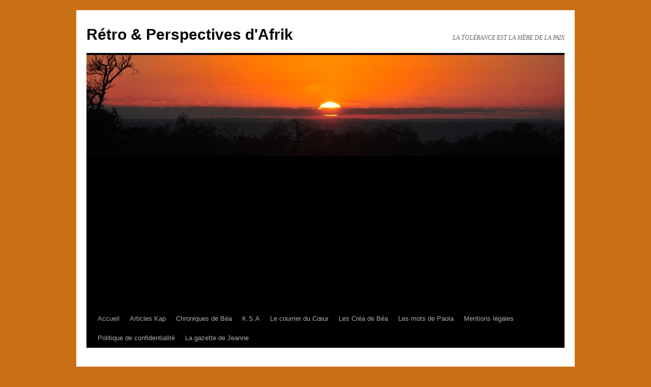

--- FILE ---
content_type: text/html; charset=UTF-8
request_url: https://www.retroperspectivesdafrik.com/2022/02/26/afrique-top-10-des-presidents-africains-les-plus-riches-en-2021/
body_size: 17267
content:
<!DOCTYPE html>
<html lang="fr-FR" prefix="og: http://ogp.me/ns# fb: http://ogp.me/ns/fb#">
<head>
<meta charset="UTF-8" />
<title>
Afrique &#8211; Top 10 des présidents africains les plus riches en 2021 | Rétro &amp; Perspectives d&#039;Afrik	</title>
<link rel="profile" href="https://gmpg.org/xfn/11" />
<link rel="stylesheet" type="text/css" media="all" href="https://www.retroperspectivesdafrik.com/wp-content/themes/twentyten/style.css?ver=20251202" />
<link rel="pingback" href="https://www.retroperspectivesdafrik.com/xmlrpc.php">
<meta name='robots' content='max-image-preview:large' />
<link rel="alternate" type="application/rss+xml" title="Rétro &amp; Perspectives d&#039;Afrik &raquo; Flux" href="https://www.retroperspectivesdafrik.com/feed/" />
<link rel="alternate" type="application/rss+xml" title="Rétro &amp; Perspectives d&#039;Afrik &raquo; Flux des commentaires" href="https://www.retroperspectivesdafrik.com/comments/feed/" />
<link rel="alternate" type="application/rss+xml" title="Rétro &amp; Perspectives d&#039;Afrik &raquo; Afrique &#8211; Top 10 des présidents africains les plus riches en 2021 Flux des commentaires" href="https://www.retroperspectivesdafrik.com/2022/02/26/afrique-top-10-des-presidents-africains-les-plus-riches-en-2021/feed/" />
<link rel="alternate" title="oEmbed (JSON)" type="application/json+oembed" href="https://www.retroperspectivesdafrik.com/wp-json/oembed/1.0/embed?url=https%3A%2F%2Fwww.retroperspectivesdafrik.com%2F2022%2F02%2F26%2Fafrique-top-10-des-presidents-africains-les-plus-riches-en-2021%2F" />
<link rel="alternate" title="oEmbed (XML)" type="text/xml+oembed" href="https://www.retroperspectivesdafrik.com/wp-json/oembed/1.0/embed?url=https%3A%2F%2Fwww.retroperspectivesdafrik.com%2F2022%2F02%2F26%2Fafrique-top-10-des-presidents-africains-les-plus-riches-en-2021%2F&#038;format=xml" />
<style id='wp-img-auto-sizes-contain-inline-css' type='text/css'>
img:is([sizes=auto i],[sizes^="auto," i]){contain-intrinsic-size:3000px 1500px}
/*# sourceURL=wp-img-auto-sizes-contain-inline-css */
</style>
<style id='wp-emoji-styles-inline-css' type='text/css'>

	img.wp-smiley, img.emoji {
		display: inline !important;
		border: none !important;
		box-shadow: none !important;
		height: 1em !important;
		width: 1em !important;
		margin: 0 0.07em !important;
		vertical-align: -0.1em !important;
		background: none !important;
		padding: 0 !important;
	}
/*# sourceURL=wp-emoji-styles-inline-css */
</style>
<style id='wp-block-library-inline-css' type='text/css'>
:root{--wp-block-synced-color:#7a00df;--wp-block-synced-color--rgb:122,0,223;--wp-bound-block-color:var(--wp-block-synced-color);--wp-editor-canvas-background:#ddd;--wp-admin-theme-color:#007cba;--wp-admin-theme-color--rgb:0,124,186;--wp-admin-theme-color-darker-10:#006ba1;--wp-admin-theme-color-darker-10--rgb:0,107,160.5;--wp-admin-theme-color-darker-20:#005a87;--wp-admin-theme-color-darker-20--rgb:0,90,135;--wp-admin-border-width-focus:2px}@media (min-resolution:192dpi){:root{--wp-admin-border-width-focus:1.5px}}.wp-element-button{cursor:pointer}:root .has-very-light-gray-background-color{background-color:#eee}:root .has-very-dark-gray-background-color{background-color:#313131}:root .has-very-light-gray-color{color:#eee}:root .has-very-dark-gray-color{color:#313131}:root .has-vivid-green-cyan-to-vivid-cyan-blue-gradient-background{background:linear-gradient(135deg,#00d084,#0693e3)}:root .has-purple-crush-gradient-background{background:linear-gradient(135deg,#34e2e4,#4721fb 50%,#ab1dfe)}:root .has-hazy-dawn-gradient-background{background:linear-gradient(135deg,#faaca8,#dad0ec)}:root .has-subdued-olive-gradient-background{background:linear-gradient(135deg,#fafae1,#67a671)}:root .has-atomic-cream-gradient-background{background:linear-gradient(135deg,#fdd79a,#004a59)}:root .has-nightshade-gradient-background{background:linear-gradient(135deg,#330968,#31cdcf)}:root .has-midnight-gradient-background{background:linear-gradient(135deg,#020381,#2874fc)}:root{--wp--preset--font-size--normal:16px;--wp--preset--font-size--huge:42px}.has-regular-font-size{font-size:1em}.has-larger-font-size{font-size:2.625em}.has-normal-font-size{font-size:var(--wp--preset--font-size--normal)}.has-huge-font-size{font-size:var(--wp--preset--font-size--huge)}:root .has-text-align-center{text-align:center}:root .has-text-align-left{text-align:left}:root .has-text-align-right{text-align:right}.has-fit-text{white-space:nowrap!important}#end-resizable-editor-section{display:none}.aligncenter{clear:both}.items-justified-left{justify-content:flex-start}.items-justified-center{justify-content:center}.items-justified-right{justify-content:flex-end}.items-justified-space-between{justify-content:space-between}.screen-reader-text{word-wrap:normal!important;border:0;clip-path:inset(50%);height:1px;margin:-1px;overflow:hidden;padding:0;position:absolute;width:1px}.screen-reader-text:focus{background-color:#ddd;clip-path:none;color:#444;display:block;font-size:1em;height:auto;left:5px;line-height:normal;padding:15px 23px 14px;text-decoration:none;top:5px;width:auto;z-index:100000}html :where(.has-border-color){border-style:solid}html :where([style*=border-top-color]){border-top-style:solid}html :where([style*=border-right-color]){border-right-style:solid}html :where([style*=border-bottom-color]){border-bottom-style:solid}html :where([style*=border-left-color]){border-left-style:solid}html :where([style*=border-width]){border-style:solid}html :where([style*=border-top-width]){border-top-style:solid}html :where([style*=border-right-width]){border-right-style:solid}html :where([style*=border-bottom-width]){border-bottom-style:solid}html :where([style*=border-left-width]){border-left-style:solid}html :where(img[class*=wp-image-]){height:auto;max-width:100%}:where(figure){margin:0 0 1em}html :where(.is-position-sticky){--wp-admin--admin-bar--position-offset:var(--wp-admin--admin-bar--height,0px)}@media screen and (max-width:600px){html :where(.is-position-sticky){--wp-admin--admin-bar--position-offset:0px}}

/*# sourceURL=wp-block-library-inline-css */
</style><style id='wp-block-paragraph-inline-css' type='text/css'>
.is-small-text{font-size:.875em}.is-regular-text{font-size:1em}.is-large-text{font-size:2.25em}.is-larger-text{font-size:3em}.has-drop-cap:not(:focus):first-letter{float:left;font-size:8.4em;font-style:normal;font-weight:100;line-height:.68;margin:.05em .1em 0 0;text-transform:uppercase}body.rtl .has-drop-cap:not(:focus):first-letter{float:none;margin-left:.1em}p.has-drop-cap.has-background{overflow:hidden}:root :where(p.has-background){padding:1.25em 2.375em}:where(p.has-text-color:not(.has-link-color)) a{color:inherit}p.has-text-align-left[style*="writing-mode:vertical-lr"],p.has-text-align-right[style*="writing-mode:vertical-rl"]{rotate:180deg}
/*# sourceURL=https://www.retroperspectivesdafrik.com/wp-content/plugins/gutenberg/build/styles/block-library/paragraph/style.css */
</style>
<style id='wp-block-image-inline-css' type='text/css'>
.wp-block-image>a,.wp-block-image>figure>a{display:inline-block}.wp-block-image img{box-sizing:border-box;height:auto;max-width:100%;vertical-align:bottom}@media not (prefers-reduced-motion){.wp-block-image img.hide{visibility:hidden}.wp-block-image img.show{animation:show-content-image .4s}}.wp-block-image[style*=border-radius] img,.wp-block-image[style*=border-radius]>a{border-radius:inherit}.wp-block-image.has-custom-border img{box-sizing:border-box}.wp-block-image.aligncenter{text-align:center}.wp-block-image.alignfull>a,.wp-block-image.alignwide>a{width:100%}.wp-block-image.alignfull img,.wp-block-image.alignwide img{height:auto;width:100%}.wp-block-image .aligncenter,.wp-block-image .alignleft,.wp-block-image .alignright,.wp-block-image.aligncenter,.wp-block-image.alignleft,.wp-block-image.alignright{display:table}.wp-block-image .aligncenter>figcaption,.wp-block-image .alignleft>figcaption,.wp-block-image .alignright>figcaption,.wp-block-image.aligncenter>figcaption,.wp-block-image.alignleft>figcaption,.wp-block-image.alignright>figcaption{caption-side:bottom;display:table-caption}.wp-block-image .alignleft{float:left;margin:.5em 1em .5em 0}.wp-block-image .alignright{float:right;margin:.5em 0 .5em 1em}.wp-block-image .aligncenter{margin-left:auto;margin-right:auto}.wp-block-image :where(figcaption){margin-bottom:1em;margin-top:.5em}.wp-block-image.is-style-circle-mask img{border-radius:9999px}@supports ((-webkit-mask-image:none) or (mask-image:none)) or (-webkit-mask-image:none){.wp-block-image.is-style-circle-mask img{border-radius:0;-webkit-mask-image:url('data:image/svg+xml;utf8,<svg viewBox="0 0 100 100" xmlns="http://www.w3.org/2000/svg"><circle cx="50" cy="50" r="50"/></svg>');mask-image:url('data:image/svg+xml;utf8,<svg viewBox="0 0 100 100" xmlns="http://www.w3.org/2000/svg"><circle cx="50" cy="50" r="50"/></svg>');mask-mode:alpha;-webkit-mask-position:center;mask-position:center;-webkit-mask-repeat:no-repeat;mask-repeat:no-repeat;-webkit-mask-size:contain;mask-size:contain}}:root :where(.wp-block-image.is-style-rounded img,.wp-block-image .is-style-rounded img){border-radius:9999px}.wp-block-image figure{margin:0}.wp-lightbox-container{display:flex;flex-direction:column;position:relative}.wp-lightbox-container img{cursor:zoom-in}.wp-lightbox-container img:hover+button{opacity:1}.wp-lightbox-container button{align-items:center;backdrop-filter:blur(16px) saturate(180%);background-color:#5a5a5a40;border:none;border-radius:4px;cursor:zoom-in;display:flex;height:20px;justify-content:center;opacity:0;padding:0;position:absolute;right:16px;text-align:center;top:16px;width:20px;z-index:100}@media not (prefers-reduced-motion){.wp-lightbox-container button{transition:opacity .2s ease}}.wp-lightbox-container button:focus-visible{outline:3px auto #5a5a5a40;outline:3px auto -webkit-focus-ring-color;outline-offset:3px}.wp-lightbox-container button:hover{cursor:pointer;opacity:1}.wp-lightbox-container button:focus{opacity:1}.wp-lightbox-container button:focus,.wp-lightbox-container button:hover,.wp-lightbox-container button:not(:hover):not(:active):not(.has-background){background-color:#5a5a5a40;border:none}.wp-lightbox-overlay{box-sizing:border-box;cursor:zoom-out;height:100vh;left:0;overflow:hidden;position:fixed;top:0;visibility:hidden;width:100%;z-index:100000}.wp-lightbox-overlay .close-button{align-items:center;cursor:pointer;display:flex;justify-content:center;min-height:40px;min-width:40px;padding:0;position:absolute;right:calc(env(safe-area-inset-right) + 16px);top:calc(env(safe-area-inset-top) + 16px);z-index:5000000}.wp-lightbox-overlay .close-button:focus,.wp-lightbox-overlay .close-button:hover,.wp-lightbox-overlay .close-button:not(:hover):not(:active):not(.has-background){background:none;border:none}.wp-lightbox-overlay .lightbox-image-container{height:var(--wp--lightbox-container-height);left:50%;overflow:hidden;position:absolute;top:50%;transform:translate(-50%,-50%);transform-origin:top left;width:var(--wp--lightbox-container-width);z-index:9999999999}.wp-lightbox-overlay .wp-block-image{align-items:center;box-sizing:border-box;display:flex;height:100%;justify-content:center;margin:0;position:relative;transform-origin:0 0;width:100%;z-index:3000000}.wp-lightbox-overlay .wp-block-image img{height:var(--wp--lightbox-image-height);min-height:var(--wp--lightbox-image-height);min-width:var(--wp--lightbox-image-width);width:var(--wp--lightbox-image-width)}.wp-lightbox-overlay .wp-block-image figcaption{display:none}.wp-lightbox-overlay button{background:none;border:none}.wp-lightbox-overlay .scrim{background-color:#fff;height:100%;opacity:.9;position:absolute;width:100%;z-index:2000000}.wp-lightbox-overlay.active{visibility:visible}@media not (prefers-reduced-motion){.wp-lightbox-overlay.active{animation:turn-on-visibility .25s both}.wp-lightbox-overlay.active img{animation:turn-on-visibility .35s both}.wp-lightbox-overlay.show-closing-animation:not(.active){animation:turn-off-visibility .35s both}.wp-lightbox-overlay.show-closing-animation:not(.active) img{animation:turn-off-visibility .25s both}.wp-lightbox-overlay.zoom.active{animation:none;opacity:1;visibility:visible}.wp-lightbox-overlay.zoom.active .lightbox-image-container{animation:lightbox-zoom-in .4s}.wp-lightbox-overlay.zoom.active .lightbox-image-container img{animation:none}.wp-lightbox-overlay.zoom.active .scrim{animation:turn-on-visibility .4s forwards}.wp-lightbox-overlay.zoom.show-closing-animation:not(.active){animation:none}.wp-lightbox-overlay.zoom.show-closing-animation:not(.active) .lightbox-image-container{animation:lightbox-zoom-out .4s}.wp-lightbox-overlay.zoom.show-closing-animation:not(.active) .lightbox-image-container img{animation:none}.wp-lightbox-overlay.zoom.show-closing-animation:not(.active) .scrim{animation:turn-off-visibility .4s forwards}}@keyframes show-content-image{0%{visibility:hidden}99%{visibility:hidden}to{visibility:visible}}@keyframes turn-on-visibility{0%{opacity:0}to{opacity:1}}@keyframes turn-off-visibility{0%{opacity:1;visibility:visible}99%{opacity:0;visibility:visible}to{opacity:0;visibility:hidden}}@keyframes lightbox-zoom-in{0%{transform:translate(calc((-100vw + var(--wp--lightbox-scrollbar-width))/2 + var(--wp--lightbox-initial-left-position)),calc(-50vh + var(--wp--lightbox-initial-top-position))) scale(var(--wp--lightbox-scale))}to{transform:translate(-50%,-50%) scale(1)}}@keyframes lightbox-zoom-out{0%{transform:translate(-50%,-50%) scale(1);visibility:visible}99%{visibility:visible}to{transform:translate(calc((-100vw + var(--wp--lightbox-scrollbar-width))/2 + var(--wp--lightbox-initial-left-position)),calc(-50vh + var(--wp--lightbox-initial-top-position))) scale(var(--wp--lightbox-scale));visibility:hidden}}
/*# sourceURL=https://www.retroperspectivesdafrik.com/wp-content/plugins/gutenberg/build/styles/block-library/image/style.css */
</style>
<style id='wp-block-image-theme-inline-css' type='text/css'>
:root :where(.wp-block-image figcaption){color:#555;font-size:13px;text-align:center}.is-dark-theme :root :where(.wp-block-image figcaption){color:#ffffffa6}.wp-block-image{margin:0 0 1em}
/*# sourceURL=https://www.retroperspectivesdafrik.com/wp-content/plugins/gutenberg/build/styles/block-library/image/theme.css */
</style>
<style id='global-styles-inline-css' type='text/css'>
:root{--wp--preset--aspect-ratio--square: 1;--wp--preset--aspect-ratio--4-3: 4/3;--wp--preset--aspect-ratio--3-4: 3/4;--wp--preset--aspect-ratio--3-2: 3/2;--wp--preset--aspect-ratio--2-3: 2/3;--wp--preset--aspect-ratio--16-9: 16/9;--wp--preset--aspect-ratio--9-16: 9/16;--wp--preset--color--black: #000;--wp--preset--color--cyan-bluish-gray: #abb8c3;--wp--preset--color--white: #fff;--wp--preset--color--pale-pink: #f78da7;--wp--preset--color--vivid-red: #cf2e2e;--wp--preset--color--luminous-vivid-orange: #ff6900;--wp--preset--color--luminous-vivid-amber: #fcb900;--wp--preset--color--light-green-cyan: #7bdcb5;--wp--preset--color--vivid-green-cyan: #00d084;--wp--preset--color--pale-cyan-blue: #8ed1fc;--wp--preset--color--vivid-cyan-blue: #0693e3;--wp--preset--color--vivid-purple: #9b51e0;--wp--preset--color--blue: #0066cc;--wp--preset--color--medium-gray: #666;--wp--preset--color--light-gray: #f1f1f1;--wp--preset--gradient--vivid-cyan-blue-to-vivid-purple: linear-gradient(135deg,rgb(6,147,227) 0%,rgb(155,81,224) 100%);--wp--preset--gradient--light-green-cyan-to-vivid-green-cyan: linear-gradient(135deg,rgb(122,220,180) 0%,rgb(0,208,130) 100%);--wp--preset--gradient--luminous-vivid-amber-to-luminous-vivid-orange: linear-gradient(135deg,rgb(252,185,0) 0%,rgb(255,105,0) 100%);--wp--preset--gradient--luminous-vivid-orange-to-vivid-red: linear-gradient(135deg,rgb(255,105,0) 0%,rgb(207,46,46) 100%);--wp--preset--gradient--very-light-gray-to-cyan-bluish-gray: linear-gradient(135deg,rgb(238,238,238) 0%,rgb(169,184,195) 100%);--wp--preset--gradient--cool-to-warm-spectrum: linear-gradient(135deg,rgb(74,234,220) 0%,rgb(151,120,209) 20%,rgb(207,42,186) 40%,rgb(238,44,130) 60%,rgb(251,105,98) 80%,rgb(254,248,76) 100%);--wp--preset--gradient--blush-light-purple: linear-gradient(135deg,rgb(255,206,236) 0%,rgb(152,150,240) 100%);--wp--preset--gradient--blush-bordeaux: linear-gradient(135deg,rgb(254,205,165) 0%,rgb(254,45,45) 50%,rgb(107,0,62) 100%);--wp--preset--gradient--luminous-dusk: linear-gradient(135deg,rgb(255,203,112) 0%,rgb(199,81,192) 50%,rgb(65,88,208) 100%);--wp--preset--gradient--pale-ocean: linear-gradient(135deg,rgb(255,245,203) 0%,rgb(182,227,212) 50%,rgb(51,167,181) 100%);--wp--preset--gradient--electric-grass: linear-gradient(135deg,rgb(202,248,128) 0%,rgb(113,206,126) 100%);--wp--preset--gradient--midnight: linear-gradient(135deg,rgb(2,3,129) 0%,rgb(40,116,252) 100%);--wp--preset--font-size--small: 13px;--wp--preset--font-size--medium: 20px;--wp--preset--font-size--large: 36px;--wp--preset--font-size--x-large: 42px;--wp--preset--spacing--20: 0.44rem;--wp--preset--spacing--30: 0.67rem;--wp--preset--spacing--40: 1rem;--wp--preset--spacing--50: 1.5rem;--wp--preset--spacing--60: 2.25rem;--wp--preset--spacing--70: 3.38rem;--wp--preset--spacing--80: 5.06rem;--wp--preset--shadow--natural: 6px 6px 9px rgba(0, 0, 0, 0.2);--wp--preset--shadow--deep: 12px 12px 50px rgba(0, 0, 0, 0.4);--wp--preset--shadow--sharp: 6px 6px 0px rgba(0, 0, 0, 0.2);--wp--preset--shadow--outlined: 6px 6px 0px -3px rgb(255, 255, 255), 6px 6px rgb(0, 0, 0);--wp--preset--shadow--crisp: 6px 6px 0px rgb(0, 0, 0);}:where(.is-layout-flex){gap: 0.5em;}:where(.is-layout-grid){gap: 0.5em;}body .is-layout-flex{display: flex;}.is-layout-flex{flex-wrap: wrap;align-items: center;}.is-layout-flex > :is(*, div){margin: 0;}body .is-layout-grid{display: grid;}.is-layout-grid > :is(*, div){margin: 0;}:where(.wp-block-columns.is-layout-flex){gap: 2em;}:where(.wp-block-columns.is-layout-grid){gap: 2em;}:where(.wp-block-post-template.is-layout-flex){gap: 1.25em;}:where(.wp-block-post-template.is-layout-grid){gap: 1.25em;}.has-black-color{color: var(--wp--preset--color--black) !important;}.has-cyan-bluish-gray-color{color: var(--wp--preset--color--cyan-bluish-gray) !important;}.has-white-color{color: var(--wp--preset--color--white) !important;}.has-pale-pink-color{color: var(--wp--preset--color--pale-pink) !important;}.has-vivid-red-color{color: var(--wp--preset--color--vivid-red) !important;}.has-luminous-vivid-orange-color{color: var(--wp--preset--color--luminous-vivid-orange) !important;}.has-luminous-vivid-amber-color{color: var(--wp--preset--color--luminous-vivid-amber) !important;}.has-light-green-cyan-color{color: var(--wp--preset--color--light-green-cyan) !important;}.has-vivid-green-cyan-color{color: var(--wp--preset--color--vivid-green-cyan) !important;}.has-pale-cyan-blue-color{color: var(--wp--preset--color--pale-cyan-blue) !important;}.has-vivid-cyan-blue-color{color: var(--wp--preset--color--vivid-cyan-blue) !important;}.has-vivid-purple-color{color: var(--wp--preset--color--vivid-purple) !important;}.has-black-background-color{background-color: var(--wp--preset--color--black) !important;}.has-cyan-bluish-gray-background-color{background-color: var(--wp--preset--color--cyan-bluish-gray) !important;}.has-white-background-color{background-color: var(--wp--preset--color--white) !important;}.has-pale-pink-background-color{background-color: var(--wp--preset--color--pale-pink) !important;}.has-vivid-red-background-color{background-color: var(--wp--preset--color--vivid-red) !important;}.has-luminous-vivid-orange-background-color{background-color: var(--wp--preset--color--luminous-vivid-orange) !important;}.has-luminous-vivid-amber-background-color{background-color: var(--wp--preset--color--luminous-vivid-amber) !important;}.has-light-green-cyan-background-color{background-color: var(--wp--preset--color--light-green-cyan) !important;}.has-vivid-green-cyan-background-color{background-color: var(--wp--preset--color--vivid-green-cyan) !important;}.has-pale-cyan-blue-background-color{background-color: var(--wp--preset--color--pale-cyan-blue) !important;}.has-vivid-cyan-blue-background-color{background-color: var(--wp--preset--color--vivid-cyan-blue) !important;}.has-vivid-purple-background-color{background-color: var(--wp--preset--color--vivid-purple) !important;}.has-black-border-color{border-color: var(--wp--preset--color--black) !important;}.has-cyan-bluish-gray-border-color{border-color: var(--wp--preset--color--cyan-bluish-gray) !important;}.has-white-border-color{border-color: var(--wp--preset--color--white) !important;}.has-pale-pink-border-color{border-color: var(--wp--preset--color--pale-pink) !important;}.has-vivid-red-border-color{border-color: var(--wp--preset--color--vivid-red) !important;}.has-luminous-vivid-orange-border-color{border-color: var(--wp--preset--color--luminous-vivid-orange) !important;}.has-luminous-vivid-amber-border-color{border-color: var(--wp--preset--color--luminous-vivid-amber) !important;}.has-light-green-cyan-border-color{border-color: var(--wp--preset--color--light-green-cyan) !important;}.has-vivid-green-cyan-border-color{border-color: var(--wp--preset--color--vivid-green-cyan) !important;}.has-pale-cyan-blue-border-color{border-color: var(--wp--preset--color--pale-cyan-blue) !important;}.has-vivid-cyan-blue-border-color{border-color: var(--wp--preset--color--vivid-cyan-blue) !important;}.has-vivid-purple-border-color{border-color: var(--wp--preset--color--vivid-purple) !important;}.has-vivid-cyan-blue-to-vivid-purple-gradient-background{background: var(--wp--preset--gradient--vivid-cyan-blue-to-vivid-purple) !important;}.has-light-green-cyan-to-vivid-green-cyan-gradient-background{background: var(--wp--preset--gradient--light-green-cyan-to-vivid-green-cyan) !important;}.has-luminous-vivid-amber-to-luminous-vivid-orange-gradient-background{background: var(--wp--preset--gradient--luminous-vivid-amber-to-luminous-vivid-orange) !important;}.has-luminous-vivid-orange-to-vivid-red-gradient-background{background: var(--wp--preset--gradient--luminous-vivid-orange-to-vivid-red) !important;}.has-very-light-gray-to-cyan-bluish-gray-gradient-background{background: var(--wp--preset--gradient--very-light-gray-to-cyan-bluish-gray) !important;}.has-cool-to-warm-spectrum-gradient-background{background: var(--wp--preset--gradient--cool-to-warm-spectrum) !important;}.has-blush-light-purple-gradient-background{background: var(--wp--preset--gradient--blush-light-purple) !important;}.has-blush-bordeaux-gradient-background{background: var(--wp--preset--gradient--blush-bordeaux) !important;}.has-luminous-dusk-gradient-background{background: var(--wp--preset--gradient--luminous-dusk) !important;}.has-pale-ocean-gradient-background{background: var(--wp--preset--gradient--pale-ocean) !important;}.has-electric-grass-gradient-background{background: var(--wp--preset--gradient--electric-grass) !important;}.has-midnight-gradient-background{background: var(--wp--preset--gradient--midnight) !important;}.has-small-font-size{font-size: var(--wp--preset--font-size--small) !important;}.has-medium-font-size{font-size: var(--wp--preset--font-size--medium) !important;}.has-large-font-size{font-size: var(--wp--preset--font-size--large) !important;}.has-x-large-font-size{font-size: var(--wp--preset--font-size--x-large) !important;}
/*# sourceURL=global-styles-inline-css */
</style>

<style id='classic-theme-styles-inline-css' type='text/css'>
.wp-block-button__link{background-color:#32373c;border-radius:9999px;box-shadow:none;color:#fff;font-size:1.125em;padding:calc(.667em + 2px) calc(1.333em + 2px);text-decoration:none}.wp-block-file__button{background:#32373c;color:#fff}.wp-block-accordion-heading{margin:0}.wp-block-accordion-heading__toggle{background-color:inherit!important;color:inherit!important}.wp-block-accordion-heading__toggle:not(:focus-visible){outline:none}.wp-block-accordion-heading__toggle:focus,.wp-block-accordion-heading__toggle:hover{background-color:inherit!important;border:none;box-shadow:none;color:inherit;padding:var(--wp--preset--spacing--20,1em) 0;text-decoration:none}.wp-block-accordion-heading__toggle:focus-visible{outline:auto;outline-offset:0}
/*# sourceURL=https://www.retroperspectivesdafrik.com/wp-content/plugins/gutenberg/build/styles/block-library/classic.css */
</style>
<link rel='stylesheet' id='bbp-default-css' href='https://www.retroperspectivesdafrik.com/wp-content/plugins/bbpress/templates/default/css/bbpress.min.css?ver=2.6.14' type='text/css' media='all' />
<link rel='stylesheet' id='wp-custom-register-login-css' href='https://www.retroperspectivesdafrik.com/wp-content/plugins/wp-custom-register-login/public/css/wp-custom-register-login-public.css?ver=2.0.0' type='text/css' media='all' />
<link rel='stylesheet' id='wp-custom-register-login-formValidation-css' href='https://www.retroperspectivesdafrik.com/wp-content/plugins/wp-custom-register-login/public/css/formValidation.min.css?ver=2.0.0' type='text/css' media='all' />
<link rel='stylesheet' id='sidebar-login-css' href='https://www.retroperspectivesdafrik.com/wp-content/plugins/sidebar-login/build/sidebar-login.css?ver=1603013067' type='text/css' media='all' />
<link rel='stylesheet' id='twentyten-block-style-css' href='https://www.retroperspectivesdafrik.com/wp-content/themes/twentyten/blocks.css?ver=20250220' type='text/css' media='all' />
<script type="text/javascript" src="https://www.retroperspectivesdafrik.com/wp-includes/js/jquery/jquery.min.js?ver=3.7.1" id="jquery-core-js"></script>
<script type="text/javascript" src="https://www.retroperspectivesdafrik.com/wp-includes/js/jquery/jquery-migrate.min.js?ver=3.4.1" id="jquery-migrate-js"></script>
<script type="text/javascript" id="wp-custom-register-login-js-extra">
/* <![CDATA[ */
var ajax_object = {"ajax_url":"https://www.retroperspectivesdafrik.com/wp-admin/admin-ajax.php"};
//# sourceURL=wp-custom-register-login-js-extra
/* ]]> */
</script>
<script type="text/javascript" src="https://www.retroperspectivesdafrik.com/wp-content/plugins/wp-custom-register-login/public/js/wp-custom-register-login-public.js?ver=2.0.0" id="wp-custom-register-login-js"></script>
<script type="text/javascript" src="https://www.retroperspectivesdafrik.com/wp-content/plugins/wp-custom-register-login/public/js/bootstrap.min.js?ver=2.0.0" id="wp-custom-register-login-bootstrap-js"></script>
<script type="text/javascript" src="https://www.retroperspectivesdafrik.com/wp-content/plugins/wp-custom-register-login/public/js/validator/formValidation.min.js?ver=2.0.0" id="wp-custom-register-login-formValidation.min-js"></script>
<script type="text/javascript" src="https://www.retroperspectivesdafrik.com/wp-content/plugins/wp-custom-register-login/public/js/validator/bootstrap-validator.min.js?ver=2.0.0" id="wp-custom-register-login-bootstrap-validator-js"></script>
<link rel="https://api.w.org/" href="https://www.retroperspectivesdafrik.com/wp-json/" /><link rel="alternate" title="JSON" type="application/json" href="https://www.retroperspectivesdafrik.com/wp-json/wp/v2/posts/31934" /><link rel="EditURI" type="application/rsd+xml" title="RSD" href="https://www.retroperspectivesdafrik.com/xmlrpc.php?rsd" />
<meta name="generator" content="WordPress 6.9" />
<link rel="canonical" href="https://www.retroperspectivesdafrik.com/2022/02/26/afrique-top-10-des-presidents-africains-les-plus-riches-en-2021/" />
<link rel='shortlink' href='https://www.retroperspectivesdafrik.com/?p=31934' />
<!-- start Simple Custom CSS and JS -->
<style type="text/css">
h3 {
    font-size: 20px;
    font-weight: 700;
    margin-bottom: 20px;
    text-align: center;
    line-height: 24px;
}
	
.label {
    display: inline-block;
    max-width: 100%;
    margin-bottom: 5px;
    font-weight: 700;
}

.form-control {
    display: block;
    width: 100%;
    height: 34px;
    padding: 6px 12px;
    font-size: 14px;
    line-height: 1.42857143;
    color: #555;
    background-color: #fff;
    background-image: none;
    border: 1px solid #ccc;
    border-radius: 4px;
    -webkit-box-shadow: inset 0 1px 1px rgba(0,0,0,.075);
    box-shadow: inset 0 1px 1px rgba(0,0,0,.075);
    -webkit-transition: border-color ease-in-out .15s,-webkit-box-shadow ease-in-out .15s;
    -o-transition: border-color ease-in-out .15s,box-shadow ease-in-out .15s;
    transition: border-color ease-in-out .15s,box-shadow ease-in-out .15s;
    margin-bottom: 10px;
}

.btn-primary {
    color: #fff;
    background-color: #337ab7;
    border-color: #2e6da4;
	}
	
	.btn {
    display: inline-block;
    padding: 6px 12px;
    margin-bottom: 0;
    font-size: 21px;
    font-weight: 400;
    line-height: 1.42857143;
    text-align: center;
    white-space: nowrap;
    vertical-align: middle;
    -ms-touch-action: manipulation;
    touch-action: manipulation;
    cursor: pointer;
    -webkit-user-select: none;
    -moz-user-select: none;
    -ms-user-select: none;
    user-select: none;
    background-image: none;
    border: 1px solid transparent;
    border-radius: 4px;
    font-weight: 700;
    margin-top: 10px;
}

.widget_search #s {
    margin-bottom: 10px;
}

.searchform {
    text-align:center;
}</style>
<!-- end Simple Custom CSS and JS -->
<!-- Analytics by WP Statistics - https://wp-statistics.com -->
<style type="text/css" id="custom-background-css">
body.custom-background { background-color: #c96f16; }
</style>
	<link rel="icon" href="https://www.retroperspectivesdafrik.com/wp-content/uploads/cropped-bandeau-du-site-32x32.jpg" sizes="32x32" />
<link rel="icon" href="https://www.retroperspectivesdafrik.com/wp-content/uploads/cropped-bandeau-du-site-192x192.jpg" sizes="192x192" />
<link rel="apple-touch-icon" href="https://www.retroperspectivesdafrik.com/wp-content/uploads/cropped-bandeau-du-site-180x180.jpg" />
<meta name="msapplication-TileImage" content="https://www.retroperspectivesdafrik.com/wp-content/uploads/cropped-bandeau-du-site-270x270.jpg" />

<!-- START - Open Graph and Twitter Card Tags 3.3.7 -->
 <!-- Facebook Open Graph -->
  <meta property="og:site_name" content="Rétro &amp; Perspectives d&#039;Afrik"/>
  <meta property="og:title" content="Afrique - Top 10 des présidents africains les plus riches en 2021"/>
  <meta property="og:url" content="https://www.retroperspectivesdafrik.com/2022/02/26/afrique-top-10-des-presidents-africains-les-plus-riches-en-2021/"/>
  <meta property="og:type" content="article"/>
  <meta property="og:description" content="Les présidents africains sont pour la plupart du temps considérés comme les citoyens numéro un de leurs pays respectifs, mais aussi comme des personnes très riches qui gagnent de très gros chèques de paie. Je partage donc avec vous l&#039;article de Business Insider Africa qui est paru sur Ocean&#039;s News M"/>
  <meta property="og:image" content="https://www.retroperspectivesdafrik.com/wp-content/uploads/2021/07/bon-apres-midi-1024x724.jpg"/>
  <meta property="og:image:url" content="https://www.retroperspectivesdafrik.com/wp-content/uploads/2021/07/bon-apres-midi-1024x724.jpg"/>
  <meta property="og:image:secure_url" content="https://www.retroperspectivesdafrik.com/wp-content/uploads/2021/07/bon-apres-midi-1024x724.jpg"/>
  <meta property="og:image:width" content="1024"/>
  <meta property="og:image:height" content="724"/>
  <meta property="article:published_time" content="2022-02-26T15:00:00+01:00"/>
  <meta property="article:modified_time" content="2022-02-26T12:59:02+01:00" />
  <meta property="og:updated_time" content="2022-02-26T12:59:02+01:00" />
  <meta property="article:section" content="Afrique"/>
  <meta property="article:section" content="Les Mots de Paula"/>
  <meta property="article:author" content="https://www/facebook.com/beatrice.vasseur.56679"/>
  <meta property="article:publisher" content="www.http://retroperspectivesdafrik.com"/>
  <meta property="fb:app_id" content="https://www.facebook.com/labokitoise"/>
  <meta property="fb:admins" content="https://www.facebook.com/labokitoise"/>
 <!-- Google+ / Schema.org -->
  <meta itemprop="name" content="Afrique - Top 10 des présidents africains les plus riches en 2021"/>
  <meta itemprop="headline" content="Afrique - Top 10 des présidents africains les plus riches en 2021"/>
  <meta itemprop="description" content="Les présidents africains sont pour la plupart du temps considérés comme les citoyens numéro un de leurs pays respectifs, mais aussi comme des personnes très riches qui gagnent de très gros chèques de paie. Je partage donc avec vous l&#039;article de Business Insider Africa qui est paru sur Ocean&#039;s News M"/>
  <meta itemprop="image" content="https://www.retroperspectivesdafrik.com/wp-content/uploads/2021/07/bon-apres-midi-1024x724.jpg"/>
  <link rel="publisher" href="https://kakisteanne"/>
  <!--<meta itemprop="publisher" content="Rétro &amp; Perspectives d&#039;Afrik"/>--> <!-- To solve: The attribute publisher.itemtype has an invalid value -->
 <!-- Twitter Cards -->
  <meta name="twitter:title" content="Afrique - Top 10 des présidents africains les plus riches en 2021"/>
  <meta name="twitter:url" content="https://www.retroperspectivesdafrik.com/2022/02/26/afrique-top-10-des-presidents-africains-les-plus-riches-en-2021/"/>
  <meta name="twitter:description" content="Les présidents africains sont pour la plupart du temps considérés comme les citoyens numéro un de leurs pays respectifs, mais aussi comme des personnes très riches qui gagnent de très gros chèques de paie. Je partage donc avec vous l&#039;article de Business Insider Africa qui est paru sur Ocean&#039;s News M"/>
  <meta name="twitter:image" content="https://www.retroperspectivesdafrik.com/wp-content/uploads/2021/07/bon-apres-midi-1024x724.jpg"/>
  <meta name="twitter:card" content="summary_large_image"/>
  <meta name="twitter:creator" content="@@kakisteanne"/>
  <meta name="twitter:site" content="@@kakisteanne"/>
 <!-- SEO -->
 <!-- Misc. tags -->
 <!-- is_singular -->
<!-- END - Open Graph and Twitter Card Tags 3.3.7 -->
	
</head>

<body class="wp-singular post-template-default single single-post postid-31934 single-format-gallery custom-background wp-theme-twentyten">

<script type="text/javascript" id="bbp-swap-no-js-body-class">
	document.body.className = document.body.className.replace( 'bbp-no-js', 'bbp-js' );
</script>

<div id="wrapper" class="hfeed">
		<a href="#content" class="screen-reader-text skip-link">Aller au contenu</a>
	<div id="header">
		<div id="masthead">
			<div id="branding" role="banner">
									<div id="site-title">
						<span>
							<a href="https://www.retroperspectivesdafrik.com/" rel="home" >Rétro &amp; Perspectives d&#039;Afrik</a>
						</span>
					</div>
										<div id="site-description">LA TOLÉRANCE EST LA MÈRE DE LA PAIX</div>
					<img src="https://www.retroperspectivesdafrik.com/wp-content/themes/twentyten/images/headers/sunset.jpg" width="940" height="198" alt="Rétro &amp; Perspectives d&#039;Afrik" decoding="async" fetchpriority="high" />			</div><!-- #branding -->

			<div id="access" role="navigation">
				<div class="menu"><ul>
<li ><a href="https://www.retroperspectivesdafrik.com/">Accueil</a></li><li class="page_item page-item-92 page_item_has_children"><a href="https://www.retroperspectivesdafrik.com/kap/">Articles Kap</a>
<ul class='children'>
	<li class="page_item page-item-281"><a href="https://www.retroperspectivesdafrik.com/kap/a-toutes-les-femmes/">A toutes les femmes</a></li>
	<li class="page_item page-item-252"><a href="https://www.retroperspectivesdafrik.com/kap/comment-ca/">Comment ça ?</a></li>
	<li class="page_item page-item-464"><a href="https://www.retroperspectivesdafrik.com/kap/la-sorcellerie/">La sorcellerie</a></li>
	<li class="page_item page-item-256"><a href="https://www.retroperspectivesdafrik.com/kap/les-differences/">Les différences</a></li>
	<li class="page_item page-item-460"><a href="https://www.retroperspectivesdafrik.com/kap/omboa-2/">Ômboa</a></li>
	<li class="page_item page-item-260"><a href="https://www.retroperspectivesdafrik.com/kap/personne-de-couleur/">Personne de couleur</a></li>
	<li class="page_item page-item-289"><a href="https://www.retroperspectivesdafrik.com/kap/rio-dos-samaroes/">Rio dos Samaroes</a></li>
	<li class="page_item page-item-6128"><a href="https://www.retroperspectivesdafrik.com/kap/videos/">Vidéos</a></li>
	<li class="page_item page-item-369"><a href="https://www.retroperspectivesdafrik.com/kap/video/">Vidéos</a></li>
</ul>
</li>
<li class="page_item page-item-98 page_item_has_children"><a href="https://www.retroperspectivesdafrik.com/bea/">Chroniques de Béa</a>
<ul class='children'>
	<li class="page_item page-item-279"><a href="https://www.retroperspectivesdafrik.com/bea/amour-sexe/">Amour &#038; Sexe</a></li>
	<li class="page_item page-item-265"><a href="https://www.retroperspectivesdafrik.com/bea/cultivons-la-paix/">Cultivons la Paix</a></li>
	<li class="page_item page-item-327"><a href="https://www.retroperspectivesdafrik.com/bea/327-2/">L&rsquo;excision</a></li>
	<li class="page_item page-item-302"><a href="https://www.retroperspectivesdafrik.com/bea/302-2/">La Paix sur Terre</a></li>
	<li class="page_item page-item-283"><a href="https://www.retroperspectivesdafrik.com/bea/le-racisme-la-haine/">Le racisme &#038; la haine</a></li>
	<li class="page_item page-item-467"><a href="https://www.retroperspectivesdafrik.com/bea/le-ramadan/">Le Ramadan</a></li>
	<li class="page_item page-item-351"><a href="https://www.retroperspectivesdafrik.com/bea/les-virus/">Les virus</a></li>
	<li class="page_item page-item-377"><a href="https://www.retroperspectivesdafrik.com/bea/respect-aux-femmes/">Respect aux femmes</a></li>
</ul>
</li>
<li class="page_item page-item-171 page_item_has_children"><a href="https://www.retroperspectivesdafrik.com/kaki-sainte-anne/">K.S.A</a>
<ul class='children'>
	<li class="page_item page-item-528"><a href="https://www.retroperspectivesdafrik.com/kaki-sainte-anne/combien-de-temps-encore/">Combien de temps encore</a></li>
	<li class="page_item page-item-102 page_item_has_children"><a href="https://www.retroperspectivesdafrik.com/kaki-sainte-anne/commandes/">Commandes</a>
	<ul class='children'>
		<li class="page_item page-item-262"><a href="https://www.retroperspectivesdafrik.com/kaki-sainte-anne/commandes/les-recueils-de-kaki-sainte-anne-a-vendre/">Les recueils de Kaki Sainte Anne à vendre</a></li>
	</ul>
</li>
	<li class="page_item page-item-399"><a href="https://www.retroperspectivesdafrik.com/kaki-sainte-anne/de-quoi-as-tu-peur/">De quoi as-tu peur</a></li>
	<li class="page_item page-item-276"><a href="https://www.retroperspectivesdafrik.com/kaki-sainte-anne/elle-chuchote/">Elle chuchote</a></li>
	<li class="page_item page-item-320"><a href="https://www.retroperspectivesdafrik.com/kaki-sainte-anne/essai-pour-lecture-sur-site/">Essai pour lecture sur site</a></li>
	<li class="page_item page-item-355"><a href="https://www.retroperspectivesdafrik.com/kaki-sainte-anne/il-y-a-des-mots/">Il y a des mots</a></li>
	<li class="page_item page-item-273"><a href="https://www.retroperspectivesdafrik.com/kaki-sainte-anne/je-voudrais/">Je voudrais</a></li>
	<li class="page_item page-item-331"><a href="https://www.retroperspectivesdafrik.com/kaki-sainte-anne/la-haine/">La haine</a></li>
	<li class="page_item page-item-316"><a href="https://www.retroperspectivesdafrik.com/kaki-sainte-anne/316-2/">Lat Dior pour essai</a></li>
	<li class="page_item page-item-291"><a href="https://www.retroperspectivesdafrik.com/kaki-sainte-anne/les-elements/">Les éléments</a></li>
	<li class="page_item page-item-353"><a href="https://www.retroperspectivesdafrik.com/kaki-sainte-anne/une-maman/">Une maman</a></li>
	<li class="page_item page-item-413"><a href="https://www.retroperspectivesdafrik.com/kaki-sainte-anne/violences-et-combats/">Violences et combats</a></li>
	<li class="page_item page-item-295"><a href="https://www.retroperspectivesdafrik.com/kaki-sainte-anne/il-a-pleure/">Il a pleure</a></li>
</ul>
</li>
<li class="page_item page-item-26506"><a href="https://www.retroperspectivesdafrik.com/le-courrier-du-coeur/">Le courrier du Cœur</a></li>
<li class="page_item page-item-26508"><a href="https://www.retroperspectivesdafrik.com/chroniques-de-bea/">Les Créa de Béa</a></li>
<li class="page_item page-item-26504"><a href="https://www.retroperspectivesdafrik.com/les-mots-de-paola/">Les mots de Paola</a></li>
<li class="page_item page-item-26509"><a href="https://www.retroperspectivesdafrik.com/mentions-legales/">Mentions légales</a></li>
<li class="page_item page-item-23801"><a href="https://www.retroperspectivesdafrik.com/politique-de-confidentialite/">Politique de confidentialité</a></li>
<li class="page_item page-item-88 page_item_has_children"><a href="https://www.retroperspectivesdafrik.com/la-gazette-de-jeanne-2/">La gazette de Jeanne</a>
<ul class='children'>
	<li class="page_item page-item-411"><a href="https://www.retroperspectivesdafrik.com/la-gazette-de-jeanne-2/excisions-interdites-au-nigeria/">Excisions interdites au Nigéria</a></li>
	<li class="page_item page-item-396"><a href="https://www.retroperspectivesdafrik.com/la-gazette-de-jeanne-2/lafrique-aujourdhui/">L&rsquo;Afrique aujourd&rsquo;hui</a></li>
	<li class="page_item page-item-379"><a href="https://www.retroperspectivesdafrik.com/la-gazette-de-jeanne-2/la-folie-des-fanatiques/">La folie des fanatiques</a></li>
	<li class="page_item page-item-254"><a href="https://www.retroperspectivesdafrik.com/la-gazette-de-jeanne-2/le-destin-de-marcus-garvey/">Le Destin de Marcus Garvey</a></li>
	<li class="page_item page-item-4825 page_item_has_children"><a href="https://www.retroperspectivesdafrik.com/la-gazette-de-jeanne-2/monde/">Monde</a>
	<ul class='children'>
		<li class="page_item page-item-16753"><a href="https://www.retroperspectivesdafrik.com/la-gazette-de-jeanne-2/monde/monde-la-matinale/">Monde &#8211; La matinale</a></li>
	</ul>
</li>
	<li class="page_item page-item-293"><a href="https://www.retroperspectivesdafrik.com/la-gazette-de-jeanne-2/poeme-de-leopold-sedar-senghor/">Poème de Léopold Sedar Senghor</a></li>
	<li class="page_item page-item-271"><a href="https://www.retroperspectivesdafrik.com/la-gazette-de-jeanne-2/premier-mai/">Premier Mai</a></li>
	<li class="page_item page-item-381"><a href="https://www.retroperspectivesdafrik.com/la-gazette-de-jeanne-2/separation-de-siamois-guineens/">Séparation de siamois guinéens</a></li>
	<li class="page_item page-item-258"><a href="https://www.retroperspectivesdafrik.com/la-gazette-de-jeanne-2/abolition-de-lesclavage/">Abolition de l&rsquo;esclavage</a></li>
</ul>
</li>
</ul></div>
			</div><!-- #access -->
		</div><!-- #masthead -->
	</div><!-- #header -->

	<div id="main">

		<div id="container">
			<div id="content" role="main">

			

				<div id="nav-above" class="navigation">
					<div class="nav-previous"><a href="https://www.retroperspectivesdafrik.com/2022/02/26/monde-parlons-fortune/" rel="prev"><span class="meta-nav">&larr;</span> Monde &#8211; Parlons fortune</a></div>
					<div class="nav-next"><a href="https://www.retroperspectivesdafrik.com/2022/02/26/afrique-le-point-sur-la-pandemie/" rel="next">Afrique &#8211; Le point sur la pandémie <span class="meta-nav">&rarr;</span></a></div>
				</div><!-- #nav-above -->

				<div id="post-31934" class="post-31934 post type-post status-publish format-gallery hentry category-afrique category-paula tag-afrique tag-fortune tag-monde tag-top10 post_format-post-format-gallery">
					<h1 class="entry-title">Afrique &#8211; Top 10 des présidents africains les plus riches en 2021</h1>

					<div class="entry-meta">
						<span class="meta-prep meta-prep-author">Publié le</span> <a href="https://www.retroperspectivesdafrik.com/2022/02/26/afrique-top-10-des-presidents-africains-les-plus-riches-en-2021/" title="15h00" rel="bookmark"><span class="entry-date">26 février 2022</span></a> <span class="meta-sep">par</span> <span class="author vcard"><a class="url fn n" href="https://www.retroperspectivesdafrik.com/author/paula/" title="Afficher tous les articles par Paola">Paola</a></span>					</div><!-- .entry-meta -->

					<div class="entry-content">
						<p><script async="" src="https://pagead2.googlesyndication.com/pagead/js/adsbygoogle.js?client=ca-pub-7071355520210273" crossorigin="anonymous"></script></p>


<div class="wp-block-image"><figure class="aligncenter size-full is-resized"><img decoding="async" src="https://www.retroperspectivesdafrik.com/wp-content/uploads/2022/02/telechargement-7-5.jpg" alt="" class="wp-image-31945" width="608" height="403" srcset="https://www.retroperspectivesdafrik.com/wp-content/uploads/2022/02/telechargement-7-5.jpg 276w, https://www.retroperspectivesdafrik.com/wp-content/uploads/2022/02/telechargement-7-5-150x99.jpg 150w" sizes="(max-width: 608px) 100vw, 608px" /></figure></div>



<p><strong>Les présidents africains</strong>&nbsp;sont pour la plupart du temps considérés comme les citoyens numéro un de leurs pays respectifs, mais aussi comme des&nbsp;<strong>personnes très riches qui gagnent de très gros chèques de paie. </strong><br />Je partage donc avec vous l&rsquo;article de <strong>Business Insider Africa</strong> qui est paru sur<strong> Ocean&rsquo;s News Media Group</strong><br />On pourrait être tenté de dire que c’est l’une des raisons ou même la raison principale pour laquelle plusieurs cherchent à s’éterniser une fois sur le trône présidentiel.&nbsp;<br />Sans surprises, c&rsquo;est le président camerounais<strong> Paul Biya </strong>qui se classe en tête.</p>



<p><strong>1 &#8211; Paul Biya (620 976 $)  </strong>&nbsp;<br />Dans son dernier classement&nbsp;<strong>des Présidents les plus riches d’Afrique en 2021</strong>,&nbsp;<strong><em>Business Insider Africa</em></strong>&nbsp;a révélé que le Président Camerounais &nbsp;&nbsp;était en tête avec&nbsp;<strong>620 976</strong>&nbsp;<strong>dollars de salaire annuel.&nbsp;</strong>Paul Biya gagne donc un salaire mensuel d’environ 29.000.000 francs CFA, selon le site Business Insider Africa. Un salaire qui lui permet de se hisser à la tête&nbsp;<strong>du classement des Présidents les plus riches d’Afrique en 2021</strong>.&nbsp;Paul Biya est le deuxième Chef de l’État du Cameroun. Il a accédé au pouvoir le 06 novembre 1982, après la démission du Président Ahmadou AHIDJO, intervenue le 04 novembre.</p>



<div class="wp-block-image"><figure class="aligncenter size-full is-resized"><img decoding="async" src="https://www.retroperspectivesdafrik.com/wp-content/uploads/2022/02/images-10.jpg" alt="" class="wp-image-31935" width="585" height="332" srcset="https://www.retroperspectivesdafrik.com/wp-content/uploads/2022/02/images-10.jpg 298w, https://www.retroperspectivesdafrik.com/wp-content/uploads/2022/02/images-10-150x85.jpg 150w" sizes="(max-width: 585px) 100vw, 585px" /></figure></div>



<p><strong>2 &#8211; Le roi Mohamed VI (488 604 $)&nbsp;</strong> <br />Le roi du Maroc vient en deuxième position de ce&nbsp;<strong>classement des Présidents les plus riches d’Afrique en 2021</strong>. Il est payé à plus de&nbsp;<strong>400 000 dollars</strong>&nbsp;par an. Mohamed VI est le vingt-troisième monarque de la dynastie alaouite et le troisième à porter le titre de roi du Maroc, depuis le 23 juillet 1999.&nbsp;</p>



<div class="wp-block-image"><figure class="aligncenter size-full is-resized"><img loading="lazy" decoding="async" src="https://www.retroperspectivesdafrik.com/wp-content/uploads/2022/02/telechargement-19.jpg" alt="" class="wp-image-31936" width="596" height="331" srcset="https://www.retroperspectivesdafrik.com/wp-content/uploads/2022/02/telechargement-19.jpg 301w, https://www.retroperspectivesdafrik.com/wp-content/uploads/2022/02/telechargement-19-150x83.jpg 150w" sizes="auto, (max-width: 596px) 100vw, 596px" /></figure></div>



<p><strong>3 &#8211; Cyril Ramaphosa (223 500 $)&nbsp;</strong><br />Matamela Cyril Ramaphosa est un homme d’État sud-africain, président de la république d’Afrique du Sud depuis le 14 février 2018. Syndicaliste et homme d’affaires, il est classé troisième dans ce&nbsp;<strong>Top 10 des Présidents les plus riches d’Afrique en 2021</strong>&nbsp;avec un salaire de plus de 223 500 dollars par an.</p>



<div class="wp-block-image"><figure class="aligncenter size-full is-resized"><img loading="lazy" decoding="async" src="https://www.retroperspectivesdafrik.com/wp-content/uploads/2022/02/telechargement-1-9.jpg" alt="" class="wp-image-31937" width="589" height="295" srcset="https://www.retroperspectivesdafrik.com/wp-content/uploads/2022/02/telechargement-1-9.jpg 318w, https://www.retroperspectivesdafrik.com/wp-content/uploads/2022/02/telechargement-1-9-150x75.jpg 150w" sizes="auto, (max-width: 589px) 100vw, 589px" /></figure></div>



<p><strong>4 &#8211; Uhuru Kenyatta (223 500 $)&nbsp;</strong> <br />Quatrième de ce classement avec 192 200 dollars par an, Uhuru Kenyatta, né le 26 octobre 1961 à Nairobi, est un homme d’État kényan, président de la République depuis le 9 avril 2013.&nbsp;</p>



<div class="wp-block-image"><figure class="aligncenter size-full is-resized"><img loading="lazy" decoding="async" src="https://www.retroperspectivesdafrik.com/wp-content/uploads/2022/02/telechargement-2-9.jpg" alt="" class="wp-image-31938" width="574" height="321" srcset="https://www.retroperspectivesdafrik.com/wp-content/uploads/2022/02/telechargement-2-9.jpg 300w, https://www.retroperspectivesdafrik.com/wp-content/uploads/2022/02/telechargement-2-9-150x84.jpg 150w" sizes="auto, (max-width: 574px) 100vw, 574px" /></figure></div>



<p><strong>5 &#8211; Yoweri Museveni (183 216 $)&nbsp;</strong><br /><strong>Yoweri Museveni</strong>&nbsp;est un homme d’État ougandais, président de la République depuis 1986. Il est actuellement l’un des&nbsp;<strong>plus anciens dirigeants au pouvoir en Afrique et dans le mond</strong>e. Yoweri Museveni occupe la 5e place de ce&nbsp;<strong>Top 15 des Présidents les plus riches d’Afrique en 2021.&nbsp;</strong>Son salaire s’élève à 183 216 dollars par an.&nbsp;</p>



<div class="wp-block-image"><figure class="aligncenter size-full is-resized"><img loading="lazy" decoding="async" src="https://www.retroperspectivesdafrik.com/wp-content/uploads/2022/02/images-1-7.jpg" alt="" class="wp-image-31939" width="607" height="307" srcset="https://www.retroperspectivesdafrik.com/wp-content/uploads/2022/02/images-1-7.jpg 316w, https://www.retroperspectivesdafrik.com/wp-content/uploads/2022/02/images-1-7-150x76.jpg 150w" sizes="auto, (max-width: 607px) 100vw, 607px" /></figure></div>



<p><strong>6 &#8211; Abdelmadjid Tebboune (168 000 $)&nbsp;</strong><br />Président de la République algérienne démocratique et populaire depuis le 19 décembre 2019,&nbsp;<strong>Abdelmadjid Tebboune</strong>&nbsp;est un homme d’État algérien. Avec 168 000 dollars comme salaire par an, il est classé 6e&nbsp;<strong>des Présidents les plus riches d’Afrique en 2021.&nbsp;</strong></p>



<div class="wp-block-image"><figure class="aligncenter size-full is-resized"><img loading="lazy" decoding="async" src="https://www.retroperspectivesdafrik.com/wp-content/uploads/2022/02/telechargement-3-8.jpg" alt="" class="wp-image-31940" width="569" height="285" srcset="https://www.retroperspectivesdafrik.com/wp-content/uploads/2022/02/telechargement-3-8.jpg 318w, https://www.retroperspectivesdafrik.com/wp-content/uploads/2022/02/telechargement-3-8-150x75.jpg 150w" sizes="auto, (max-width: 569px) 100vw, 569px" /></figure></div>



<p><strong>7 &#8211; Teodoro Obiang Nguema Mbasogo (152 680 $)&nbsp;</strong><br />On retrouve à la 7e place de ce classement&nbsp;<strong>Teodoro Obiang Nguema Mbasogo</strong>. Président de la République de Guinée équatoriale depuis 1979, il est actuellement le plus ancien président en exercice au monde et gagne&nbsp;<strong>152 680 dollars par an.</strong></p>



<div class="wp-block-image"><figure class="aligncenter size-full is-resized"><img loading="lazy" decoding="async" src="https://www.retroperspectivesdafrik.com/wp-content/uploads/2022/02/telechargement-4-8.jpg" alt="" class="wp-image-31941" width="565" height="376" srcset="https://www.retroperspectivesdafrik.com/wp-content/uploads/2022/02/telechargement-4-8.jpg 275w, https://www.retroperspectivesdafrik.com/wp-content/uploads/2022/02/telechargement-4-8-150x100.jpg 150w" sizes="auto, (max-width: 565px) 100vw, 565px" /></figure></div>



<p><strong>8 &#8211; Emmerson Mnangagwa (146 590 $)&nbsp;</strong><br />Emmerson Mnangagwa est un homme d’État zimbabwéen, né le 15 septembre 1942 à Shabani. Il est le président de la République du&nbsp; Zimbabwe depuis le 24 novembre 2017. Emmerson Mnangagwa touche&nbsp;<strong>146 590 dollars par an et est au 8e rang de ce classement des Présidents les plus riches d’Afrique en 2021.</strong></p>



<div class="wp-block-image"><figure class="aligncenter size-full is-resized"><img loading="lazy" decoding="async" src="https://www.retroperspectivesdafrik.com/wp-content/uploads/2022/02/telechargement-5-5.jpg" alt="" class="wp-image-31942" width="592" height="332" srcset="https://www.retroperspectivesdafrik.com/wp-content/uploads/2022/02/telechargement-5-5.jpg 300w, https://www.retroperspectivesdafrik.com/wp-content/uploads/2022/02/telechargement-5-5-150x84.jpg 150w" sizes="auto, (max-width: 592px) 100vw, 592px" /></figure></div>



<p><strong>9 &#8211; Denis Sassou-Nguesso (108 400 $)&nbsp;</strong><br />Le N°09 de ce&nbsp;<strong>classement des Présidents les plus riches d’Afrique en 2021&nbsp;</strong>est&nbsp;<strong>Denis Sassou-Nguesso.</strong>&nbsp;Militaire et homme d’État, le Président de la République du Congo depuis 1997 touche&nbsp;<strong>108 400 dollars&nbsp;</strong>par an.</p>



<div class="wp-block-image"><figure class="aligncenter size-full is-resized"><img loading="lazy" decoding="async" src="https://www.retroperspectivesdafrik.com/wp-content/uploads/2022/02/telechargement-6-4.jpg" alt="" class="wp-image-31943" width="588" height="390" srcset="https://www.retroperspectivesdafrik.com/wp-content/uploads/2022/02/telechargement-6-4.jpg 276w, https://www.retroperspectivesdafrik.com/wp-content/uploads/2022/02/telechargement-6-4-150x99.jpg 150w" sizes="auto, (max-width: 588px) 100vw, 588px" /></figure></div>



<p><strong>10 &#8211; Alassane Ouattara (100 000 $)&nbsp;</strong><br />Le Président ivoirien&nbsp;<strong>Alassane Dramane Ouattara</strong>&nbsp;boucle ce&nbsp;<strong>Top 10 des Présidents les plus riches d’Afrique en 2021</strong>. Souvent désigné sous ses initiales «&nbsp;<strong>ADO</strong>&nbsp;», celui qui touche&nbsp;<strong>100 000 dollars par an&nbsp;</strong>est le Président de la République de Côte d’Ivoire depuis le 6 mai 2011. Économiste de profession ayant notamment travaillé au FMI, il est le premier à exercer la fonction de Premier ministre de Côte d’Ivoire, de 1990 à 1993.</p>



<div class="wp-block-image"><figure class="aligncenter size-full is-resized"><img loading="lazy" decoding="async" src="https://www.retroperspectivesdafrik.com/wp-content/uploads/2022/02/images-2-5.jpg" alt="" class="wp-image-31944" width="610" height="305" srcset="https://www.retroperspectivesdafrik.com/wp-content/uploads/2022/02/images-2-5.jpg 318w, https://www.retroperspectivesdafrik.com/wp-content/uploads/2022/02/images-2-5-150x75.jpg 150w" sizes="auto, (max-width: 610px) 100vw, 610px" /></figure></div>



<p>Voilà mes chers(es) amis(es) cela vous donne une idée de la fortune des gens qui vous demandent de faire des efforts pour vos pays respectifs !!! Je précise que c&rsquo;est un peu pareil partout, le partage des richesses ces gens là ne connaissent pas, c&rsquo;est une part de gâteau pour le peuple, le reste du gâteau pour moi&#8230;.<br />Il est évident aussi que tous ces Messieurs n&rsquo;ont pas leur fortune dans les banques africaines comme le commun des mortels, mais ils ont plutôt des comptes offshores ailleurs !!! <br />Je ne sais pas si je vais pouvoir repasser en fin d&rsquo;après midi,  néanmoins je ferais quand même un point sur la pandémie de Covid19 en Afrique.<br /><strong>Les images posées sur cet article ne sont pas ma propriété ni celles du site.<br />Paola</strong></p>



<div class="wp-block-image"><figure class="aligncenter size-large is-resized"><img loading="lazy" decoding="async" src="https://www.retroperspectivesdafrik.com/wp-content/uploads/2021/07/bon-apres-midi-1024x724.jpg" alt="" class="wp-image-29871" width="551" height="389" srcset="https://www.retroperspectivesdafrik.com/wp-content/uploads/2021/07/bon-apres-midi-1024x724.jpg 1024w, https://www.retroperspectivesdafrik.com/wp-content/uploads/2021/07/bon-apres-midi-350x247.jpg 350w, https://www.retroperspectivesdafrik.com/wp-content/uploads/2021/07/bon-apres-midi-150x106.jpg 150w, https://www.retroperspectivesdafrik.com/wp-content/uploads/2021/07/bon-apres-midi-768x543.jpg 768w, https://www.retroperspectivesdafrik.com/wp-content/uploads/2021/07/bon-apres-midi-1536x1086.jpg 1536w, https://www.retroperspectivesdafrik.com/wp-content/uploads/2021/07/bon-apres-midi.jpg 1920w" sizes="auto, (max-width: 551px) 100vw, 551px" /></figure></div>


<p><script async="" src="https://pagead2.googlesyndication.com/pagead/js/adsbygoogle.js?client=ca-pub-7071355520210273" crossorigin="anonymous"></script></p>											</div><!-- .entry-content -->

							<div id="entry-author-info">
						<div id="author-avatar">
							<img alt='' src='https://secure.gravatar.com/avatar/98a25e4126934ff50920a02a6d4927296999b8a5c4539ac4cbcde096eae0ae88?s=60&#038;d=mm&#038;r=g' srcset='https://secure.gravatar.com/avatar/98a25e4126934ff50920a02a6d4927296999b8a5c4539ac4cbcde096eae0ae88?s=120&#038;d=mm&#038;r=g 2x' class='avatar avatar-60 photo' height='60' width='60' loading='lazy' decoding='async'/>							</div><!-- #author-avatar -->
							<div id="author-description">
							<h2>
							A propos Paola							</h2>
							Mon pseudo "Kaki Sainte Anne" Ecrivaine, mais je suis Béatrice Vasseur et je signe tous mes articles ici sous le nom de "Paola" mon second prénom							<div id="author-link">
								<a href="https://www.retroperspectivesdafrik.com/author/paula/" rel="author">
									Voir tous les articles de Paola <span class="meta-nav">&rarr;</span>								</a>
							</div><!-- #author-link	-->
							</div><!-- #author-description -->
						</div><!-- #entry-author-info -->
	
						<div class="entry-utility">
							Ce contenu a été publié dans <a href="https://www.retroperspectivesdafrik.com/https:/www.retroperspectivesdafrik.com/sujets/Lesmotsdesmaux/paula/afrique/" rel="category tag">Afrique</a>, <a href="https://www.retroperspectivesdafrik.com/https:/www.retroperspectivesdafrik.com/sujets/Lesmotsdesmaux/paula/" rel="category tag">Les Mots de Paula</a>, avec comme mot(s)-clé(s) <a href="https://www.retroperspectivesdafrik.com/tag/afrique/" rel="tag">Afrique</a>, <a href="https://www.retroperspectivesdafrik.com/tag/fortune/" rel="tag">fortune</a>, <a href="https://www.retroperspectivesdafrik.com/tag/monde/" rel="tag">monde</a>, <a href="https://www.retroperspectivesdafrik.com/tag/top10/" rel="tag">Top10</a>. Vous pouvez le mettre en favoris avec <a href="https://www.retroperspectivesdafrik.com/2022/02/26/afrique-top-10-des-presidents-africains-les-plus-riches-en-2021/" title="Permalien pour Afrique &#8211; Top 10 des présidents africains les plus riches en 2021" rel="bookmark">ce permalien</a>.													</div><!-- .entry-utility -->
					</div><!-- #post-31934 -->

					<div id="nav-below" class="navigation">
						<div class="nav-previous"><a href="https://www.retroperspectivesdafrik.com/2022/02/26/monde-parlons-fortune/" rel="prev"><span class="meta-nav">&larr;</span> Monde &#8211; Parlons fortune</a></div>
						<div class="nav-next"><a href="https://www.retroperspectivesdafrik.com/2022/02/26/afrique-le-point-sur-la-pandemie/" rel="next">Afrique &#8211; Le point sur la pandémie <span class="meta-nav">&rarr;</span></a></div>
					</div><!-- #nav-below -->

					
			<div id="comments">



	<div id="respond" class="comment-respond">
		<h3 id="reply-title" class="comment-reply-title">Laisser un commentaire <small><a rel="nofollow" id="cancel-comment-reply-link" href="/2022/02/26/afrique-top-10-des-presidents-africains-les-plus-riches-en-2021/#respond" style="display:none;">Annuler la réponse</a></small></h3><p class="must-log-in">Vous devez <a href="https://www.retroperspectivesdafrik.com/wp-login.php?redirect_to=https%3A%2F%2Fwww.retroperspectivesdafrik.com%2F2022%2F02%2F26%2Fafrique-top-10-des-presidents-africains-les-plus-riches-en-2021%2F">vous connecter</a> pour publier un commentaire.</p>	</div><!-- #respond -->
	
</div><!-- #comments -->

	
			</div><!-- #content -->
		</div><!-- #container -->


		<div id="primary" class="widget-area" role="complementary">
			<ul class="xoxo">

<li id="wp_sidebarlogin-2" class="widget-container widget_wp_sidebarlogin"><h3 class="widget-title">Déjà un compte ?</h3><div class="sidebar-login-form"><form name="loginform" id="loginform" action="https://www.retroperspectivesdafrik.com/wp-login.php" method="post"><p class="login-username">
				<label for="user_login">Identifiant</label>
				<input type="text" name="log" id="user_login" autocomplete="username" class="input" value="" size="20" />
			</p><p class="login-password">
				<label for="user_pass">Mot de passe</label>
				<input type="password" name="pwd" id="user_pass" autocomplete="current-password" spellcheck="false" class="input" value="" size="20" />
			</p><p class="login-remember"><label><input name="rememberme" type="checkbox" id="rememberme" value="forever" checked="checked" /> Se souvenir de moi</label></p><p class="login-submit">
				<input type="submit" name="wp-submit" id="wp-submit" class="button button-primary" value="Connexion" />
				<input type="hidden" name="redirect_to" value="https://www.retroperspectivesdafrik.com/2022/02/26/afrique-top-10-des-presidents-africains-les-plus-riches-en-2021/?_login=a76c78cf42" />
			</p></form><ul class="sidebar-login-links pagenav sidebar_login_links"><li class="register-link"><a href="https://www.retroperspectivesdafrik.com/wp-login.php?action=register">S’inscrire</a></li><li class="lost_password-link"><a href="https://www.retroperspectivesdafrik.com/wp-login.php?action=lostpassword">Mot de passe perdu ?</a></li></ul></div></li>
		<li id="recent-posts-2" class="widget-container widget_recent_entries">
		<h3 class="widget-title">Articles Récents</h3>
		<ul>
											<li>
					<a href="https://www.retroperspectivesdafrik.com/2026/01/07/france-un-mort-de-froid-cette-nuit/">France &#8211; Un mort de froid cette nuit</a>
											<span class="post-date">7 janvier 2026</span>
									</li>
											<li>
					<a href="https://www.retroperspectivesdafrik.com/2026/01/06/france-un-froid-hivernal/">France &#8211; Un froid hivernal</a>
											<span class="post-date">6 janvier 2026</span>
									</li>
											<li>
					<a href="https://www.retroperspectivesdafrik.com/2026/01/05/afrique-actualites-africaines-30/">Afrique &#8211; Actualités Africaines</a>
											<span class="post-date">5 janvier 2026</span>
									</li>
											<li>
					<a href="https://www.retroperspectivesdafrik.com/2026/01/02/monde-une-belle-histoire/">Monde &#8211; Une belle histoire</a>
											<span class="post-date">2 janvier 2026</span>
									</li>
											<li>
					<a href="https://www.retroperspectivesdafrik.com/2025/12/24/monde-noel/">Monde &#8211; Noël</a>
											<span class="post-date">24 décembre 2025</span>
									</li>
					</ul>

		</li><li id="categories-2" class="widget-container widget_categories"><h3 class="widget-title">Catégories</h3><form action="https://www.retroperspectivesdafrik.com" method="get"><label class="screen-reader-text" for="cat">Catégories</label><select  name='cat' id='cat' class='postform'>
	<option value='-1'>Sélectionner une catégorie</option>
	<option class="level-0" value="12">Accueil</option>
	<option class="level-0" value="1063">Afrique</option>
	<option class="level-0" value="6">Article Kap</option>
	<option class="level-0" value="981">Cameroun</option>
	<option class="level-0" value="9">Chronique Bea</option>
	<option class="level-0" value="4215">Déconseillé aux mineurs</option>
	<option class="level-0" value="5">Editorial-RPA</option>
	<option class="level-0" value="1794">F.S.A</option>
	<option class="level-0" value="6651">Faits Divers</option>
	<option class="level-0" value="1522">France</option>
	<option class="level-0" value="1422">FranceEurope</option>
	<option class="level-0" value="99">Gazette Jeanne</option>
	<option class="level-0" value="4">K.S.A</option>
	<option class="level-0" value="661">KSA POESIES</option>
	<option class="level-0" value="1322">La Rivière des Crevettes</option>
	<option class="level-0" value="6513">Les Créa de Béa</option>
	<option class="level-0" value="1397">Les écrits d&rsquo;Hamadou</option>
	<option class="level-0" value="489">Les Mots de Paula</option>
	<option class="level-0" value="1991">Les toiles de Franck</option>
	<option class="level-0" value="1863">Livre d&rsquo;Or</option>
	<option class="level-0" value="1419">Monde</option>
	<option class="level-0" value="191">News Arts</option>
	<option class="level-0" value="1">Non classé</option>
	<option class="level-0" value="100">Rubrique Tania</option>
	<option class="level-0" value="1862">Vidéos</option>
</select>
</form><script type="text/javascript">
/* <![CDATA[ */

( ( dropdownId ) => {
	const dropdown = document.getElementById( dropdownId );
	function onSelectChange() {
		setTimeout( () => {
			if ( 'escape' === dropdown.dataset.lastkey ) {
				return;
			}
			if ( dropdown.value && parseInt( dropdown.value ) > 0 && dropdown instanceof HTMLSelectElement ) {
				dropdown.parentElement.submit();
			}
		}, 250 );
	}
	function onKeyUp( event ) {
		if ( 'Escape' === event.key ) {
			dropdown.dataset.lastkey = 'escape';
		} else {
			delete dropdown.dataset.lastkey;
		}
	}
	function onClick() {
		delete dropdown.dataset.lastkey;
	}
	dropdown.addEventListener( 'keyup', onKeyUp );
	dropdown.addEventListener( 'click', onClick );
	dropdown.addEventListener( 'change', onSelectChange );
})( "cat" );

//# sourceURL=WP_Widget_Categories%3A%3Awidget
/* ]]> */
</script>
</li><li id="recent-comments-3" class="widget-container widget_recent_comments"><h3 class="widget-title">Commentaires récents</h3><ul id="recentcomments"><li class="recentcomments"><span class="comment-author-link"><a href="https://nouvelledafrique.tg/les-presidents-africains-fauches-par-les-coups-detat-une-tragedie-recurrente/" class="url" rel="ugc external nofollow">Les présidents africains fauchés par les coups d’État, une tragédie</a></span> dans <a href="https://www.retroperspectivesdafrik.com/2025/07/30/les-assassinats-politiques-africains-38481/#comment-5032">Afrique &#8211; Les assassinats politiques africains</a></li><li class="recentcomments"><span class="comment-author-link"><a href="https://www.retroperspectivesdafrik.com" class="url" rel="ugc">Paola</a></span> dans <a href="https://www.retroperspectivesdafrik.com/2017/01/20/nous-sommes-vendredi/#comment-4976">Nous sommes vendredi</a></li><li class="recentcomments"><span class="comment-author-link"><a href="https://www.retroperspectivesdafrik.com" class="url" rel="ugc">Paola</a></span> dans <a href="https://www.retroperspectivesdafrik.com/2017/01/20/nous-sommes-vendredi/#comment-4975">Nous sommes vendredi</a></li><li class="recentcomments"><span class="comment-author-link"><a href="https://www.retroperspectivesdafrik.com" class="url" rel="ugc">Paola</a></span> dans <a href="https://www.retroperspectivesdafrik.com/2017/01/20/nous-sommes-vendredi/#comment-4974">Nous sommes vendredi</a></li><li class="recentcomments"><span class="comment-author-link"><a href="https://www.retroperspectivesdafrik.com" class="url" rel="ugc">Paola</a></span> dans <a href="https://www.retroperspectivesdafrik.com/2017/01/20/nous-sommes-vendredi/#comment-4973">Nous sommes vendredi</a></li></ul></li><li id="search-6" class="widget-container widget_search"><h3 class="widget-title">Recherche</h3><form role="search" method="get" id="searchform" class="searchform" action="https://www.retroperspectivesdafrik.com/">
				<div>
					<label class="screen-reader-text" for="s">Rechercher :</label>
					<input type="text" value="" name="s" id="s" />
					<input type="submit" id="searchsubmit" value="Rechercher" />
				</div>
			</form></li><li id="search-3" class="widget-container widget_search"><h3 class="widget-title">ANCIENS POSTS</h3><form role="search" method="get" id="searchform" class="searchform" action="https://www.retroperspectivesdafrik.com/">
				<div>
					<label class="screen-reader-text" for="s">Rechercher :</label>
					<input type="text" value="" name="s" id="s" />
					<input type="submit" id="searchsubmit" value="Rechercher" />
				</div>
			</form></li>			</ul>
		</div><!-- #primary .widget-area -->


		<div id="secondary" class="widget-area" role="complementary">
			<ul class="xoxo">
				<li id="text-5" class="widget-container widget_text">			<div class="textwidget"><p><script async src="//pagead2.googlesyndication.com/pagead/js/adsbygoogle.js"></script><br />
<!-- kakisteanne_sidebar-left-1_AdSense2_1x1_as --><br />
<ins class="adsbygoogle"
     style="display:block"
     data-ad-client="ca-pub-7071355520210273"
     data-ad-slot="4863537747"
     data-ad-format="auto"></ins><br />
<script>
(adsbygoogle = window.adsbygoogle || []).push({});
</script></p>
</div>
		</li><li id="text-7" class="widget-container widget_text">			<div class="textwidget"><p><script async src="//pagead2.googlesyndication.com/pagead/js/adsbygoogle.js"></script><br />
<!-- bea09 --><br />
<ins class="adsbygoogle"
     style="display:block"
     data-ad-client="ca-pub-7071355520210273"
     data-ad-slot="5773806147"
     data-ad-format="auto"></ins><br />
<script>
(adsbygoogle = window.adsbygoogle || []).push({});
</script></p>
</div>
		</li><li id="wp_sidebarlogin-5" class="widget-container widget_wp_sidebarlogin"><h3 class="widget-title">Login</h3><div class="sidebar-login-form"><form name="loginform" id="loginform" action="https://www.retroperspectivesdafrik.com/wp-login.php" method="post"><p class="login-username">
				<label for="user_login">Identifiant</label>
				<input type="text" name="log" id="user_login" autocomplete="username" class="input" value="" size="20" />
			</p><p class="login-password">
				<label for="user_pass">Mot de passe</label>
				<input type="password" name="pwd" id="user_pass" autocomplete="current-password" spellcheck="false" class="input" value="" size="20" />
			</p><p class="login-remember"><label><input name="rememberme" type="checkbox" id="rememberme" value="forever" checked="checked" /> Se souvenir de moi</label></p><p class="login-submit">
				<input type="submit" name="wp-submit" id="wp-submit" class="button button-primary" value="Connexion" />
				<input type="hidden" name="redirect_to" value="https://www.retroperspectivesdafrik.com/2022/02/26/afrique-top-10-des-presidents-africains-les-plus-riches-en-2021/?_login=c245eff0a5" />
			</p></form></div></li>			</ul>
		</div><!-- #secondary .widget-area -->

	</div><!-- #main -->

	<div id="footer" role="contentinfo">
		<div id="colophon">



			<div id="footer-widget-area" role="complementary">

				<div id="first" class="widget-area">
					<ul class="xoxo">
						<li id="text-4" class="widget-container widget_text">			<div class="textwidget"><p><script async src="//pagead2.googlesyndication.com/pagead/js/adsbygoogle.js"></script><br />
<!-- kakisteanne_sidebar-left-1_AdSense3_1x1_as --><br />
<ins class="adsbygoogle"
     style="display:block"
     data-ad-client="ca-pub-7071355520210273"
     data-ad-slot="4080832944"
     data-ad-format="auto"></ins><br />
<script>
(adsbygoogle = window.adsbygoogle || []).push({});
</script></p>
</div>
		</li>					</ul>
				</div><!-- #first .widget-area -->

				<div id="second" class="widget-area">
					<ul class="xoxo">
						<li id="text-6" class="widget-container widget_text">			<div class="textwidget"><p><script async src="//pagead2.googlesyndication.com/pagead/js/adsbygoogle.js"></script><br />
<!-- kakisteanne_sidebar-left-1_AdSense3_1x1_as --><br />
<ins class="adsbygoogle"
     style="display:block"
     data-ad-client="ca-pub-7071355520210273"
     data-ad-slot="4080832944"
     data-ad-format="auto"></ins><br />
<script>
(adsbygoogle = window.adsbygoogle || []).push({});
</script></p>
</div>
		</li><li id="text-9" class="widget-container widget_text">			<div class="textwidget"><p><script async src="//pagead2.googlesyndication.com/pagead/js/adsbygoogle.js"></script><br />
<!-- kap05 --><br />
<ins class="adsbygoogle"
     style="display:block"
     data-ad-client="ca-pub-7071355520210273"
     data-ad-slot="9773686944"
     data-ad-format="auto"></ins><br />
<script>
(adsbygoogle = window.adsbygoogle || []).push({});
</script></p>
</div>
		</li>					</ul>
				</div><!-- #second .widget-area -->

				<div id="third" class="widget-area">
					<ul class="xoxo">
						<li id="text-8" class="widget-container widget_text">			<div class="textwidget"><p><script async src="//pagead2.googlesyndication.com/pagead/js/adsbygoogle.js"></script><br />
<!-- betty01 --><br />
<ins class="adsbygoogle"
     style="display:block"
     data-ad-client="ca-pub-7071355520210273"
     data-ad-slot="8165966546"
     data-ad-format="auto"></ins><br />
<script>
(adsbygoogle = window.adsbygoogle || []).push({});
</script></p>
</div>
		</li>					</ul>
				</div><!-- #third .widget-area -->


			</div><!-- #footer-widget-area -->

			<div id="site-info">
				<a href="https://www.retroperspectivesdafrik.com/" rel="home">
					Rétro &amp; Perspectives d&#039;Afrik				</a>
							</div><!-- #site-info -->

			<div id="site-generator">
								<a href="https://wordpress.org/" class="imprint" title="Plate-forme de publication personnelle à la pointe de la sémantique">
					Fièrement propulsé par WordPress				</a>
			</div><!-- #site-generator -->

		</div><!-- #colophon -->
	</div><!-- #footer -->

</div><!-- #wrapper -->

<script type="speculationrules">
{"prefetch":[{"source":"document","where":{"and":[{"href_matches":"/*"},{"not":{"href_matches":["/wp-*.php","/wp-admin/*","/wp-content/uploads/*","/wp-content/*","/wp-content/plugins/*","/wp-content/themes/twentyten/*","/*\\?(.+)"]}},{"not":{"selector_matches":"a[rel~=\"nofollow\"]"}},{"not":{"selector_matches":".no-prefetch, .no-prefetch a"}}]},"eagerness":"conservative"}]}
</script>
<script type="text/javascript" src="https://www.retroperspectivesdafrik.com/wp-includes/js/comment-reply.min.js?ver=6.9" id="comment-reply-js" async="async" data-wp-strategy="async" fetchpriority="low"></script>
<script type="text/javascript" src="https://www.retroperspectivesdafrik.com/wp-includes/js/dist/vendor/wp-polyfill.min.js?ver=3.15.0" id="wp-polyfill-js"></script>
<script type="text/javascript" id="sidebar-login-js-extra">
/* <![CDATA[ */
var sidebar_login_params = {"ajax_url":"/wp-admin/admin-ajax.php","force_ssl_admin":"1","is_ssl":"1","i18n_username_required":"Veuillez renseigner votre identifiant","i18n_password_required":"Veuillez renseigner votre mot de passe","error_class":"sidebar-login-error"};
//# sourceURL=sidebar-login-js-extra
/* ]]> */
</script>
<script type="text/javascript" src="https://www.retroperspectivesdafrik.com/wp-content/plugins/sidebar-login/build/frontend.js?ver=39f7653913319f945fb39a83c9a25003" id="sidebar-login-js"></script>
<script id="wp-emoji-settings" type="application/json">
{"baseUrl":"https://s.w.org/images/core/emoji/17.0.2/72x72/","ext":".png","svgUrl":"https://s.w.org/images/core/emoji/17.0.2/svg/","svgExt":".svg","source":{"concatemoji":"https://www.retroperspectivesdafrik.com/wp-includes/js/wp-emoji-release.min.js?ver=6.9"}}
</script>
<script type="module">
/* <![CDATA[ */
/*! This file is auto-generated */
const a=JSON.parse(document.getElementById("wp-emoji-settings").textContent),o=(window._wpemojiSettings=a,"wpEmojiSettingsSupports"),s=["flag","emoji"];function i(e){try{var t={supportTests:e,timestamp:(new Date).valueOf()};sessionStorage.setItem(o,JSON.stringify(t))}catch(e){}}function c(e,t,n){e.clearRect(0,0,e.canvas.width,e.canvas.height),e.fillText(t,0,0);t=new Uint32Array(e.getImageData(0,0,e.canvas.width,e.canvas.height).data);e.clearRect(0,0,e.canvas.width,e.canvas.height),e.fillText(n,0,0);const a=new Uint32Array(e.getImageData(0,0,e.canvas.width,e.canvas.height).data);return t.every((e,t)=>e===a[t])}function p(e,t){e.clearRect(0,0,e.canvas.width,e.canvas.height),e.fillText(t,0,0);var n=e.getImageData(16,16,1,1);for(let e=0;e<n.data.length;e++)if(0!==n.data[e])return!1;return!0}function u(e,t,n,a){switch(t){case"flag":return n(e,"\ud83c\udff3\ufe0f\u200d\u26a7\ufe0f","\ud83c\udff3\ufe0f\u200b\u26a7\ufe0f")?!1:!n(e,"\ud83c\udde8\ud83c\uddf6","\ud83c\udde8\u200b\ud83c\uddf6")&&!n(e,"\ud83c\udff4\udb40\udc67\udb40\udc62\udb40\udc65\udb40\udc6e\udb40\udc67\udb40\udc7f","\ud83c\udff4\u200b\udb40\udc67\u200b\udb40\udc62\u200b\udb40\udc65\u200b\udb40\udc6e\u200b\udb40\udc67\u200b\udb40\udc7f");case"emoji":return!a(e,"\ud83e\u1fac8")}return!1}function f(e,t,n,a){let r;const o=(r="undefined"!=typeof WorkerGlobalScope&&self instanceof WorkerGlobalScope?new OffscreenCanvas(300,150):document.createElement("canvas")).getContext("2d",{willReadFrequently:!0}),s=(o.textBaseline="top",o.font="600 32px Arial",{});return e.forEach(e=>{s[e]=t(o,e,n,a)}),s}function r(e){var t=document.createElement("script");t.src=e,t.defer=!0,document.head.appendChild(t)}a.supports={everything:!0,everythingExceptFlag:!0},new Promise(t=>{let n=function(){try{var e=JSON.parse(sessionStorage.getItem(o));if("object"==typeof e&&"number"==typeof e.timestamp&&(new Date).valueOf()<e.timestamp+604800&&"object"==typeof e.supportTests)return e.supportTests}catch(e){}return null}();if(!n){if("undefined"!=typeof Worker&&"undefined"!=typeof OffscreenCanvas&&"undefined"!=typeof URL&&URL.createObjectURL&&"undefined"!=typeof Blob)try{var e="postMessage("+f.toString()+"("+[JSON.stringify(s),u.toString(),c.toString(),p.toString()].join(",")+"));",a=new Blob([e],{type:"text/javascript"});const r=new Worker(URL.createObjectURL(a),{name:"wpTestEmojiSupports"});return void(r.onmessage=e=>{i(n=e.data),r.terminate(),t(n)})}catch(e){}i(n=f(s,u,c,p))}t(n)}).then(e=>{for(const n in e)a.supports[n]=e[n],a.supports.everything=a.supports.everything&&a.supports[n],"flag"!==n&&(a.supports.everythingExceptFlag=a.supports.everythingExceptFlag&&a.supports[n]);var t;a.supports.everythingExceptFlag=a.supports.everythingExceptFlag&&!a.supports.flag,a.supports.everything||((t=a.source||{}).concatemoji?r(t.concatemoji):t.wpemoji&&t.twemoji&&(r(t.twemoji),r(t.wpemoji)))});
//# sourceURL=https://www.retroperspectivesdafrik.com/wp-includes/js/wp-emoji-loader.min.js
/* ]]> */
</script>
</body>
</html>


--- FILE ---
content_type: text/html; charset=utf-8
request_url: https://www.google.com/recaptcha/api2/aframe
body_size: 267
content:
<!DOCTYPE HTML><html><head><meta http-equiv="content-type" content="text/html; charset=UTF-8"></head><body><script nonce="gf_pwA7u66zwfY_PQB3ANQ">/** Anti-fraud and anti-abuse applications only. See google.com/recaptcha */ try{var clients={'sodar':'https://pagead2.googlesyndication.com/pagead/sodar?'};window.addEventListener("message",function(a){try{if(a.source===window.parent){var b=JSON.parse(a.data);var c=clients[b['id']];if(c){var d=document.createElement('img');d.src=c+b['params']+'&rc='+(localStorage.getItem("rc::a")?sessionStorage.getItem("rc::b"):"");window.document.body.appendChild(d);sessionStorage.setItem("rc::e",parseInt(sessionStorage.getItem("rc::e")||0)+1);localStorage.setItem("rc::h",'1768016714344');}}}catch(b){}});window.parent.postMessage("_grecaptcha_ready", "*");}catch(b){}</script></body></html>